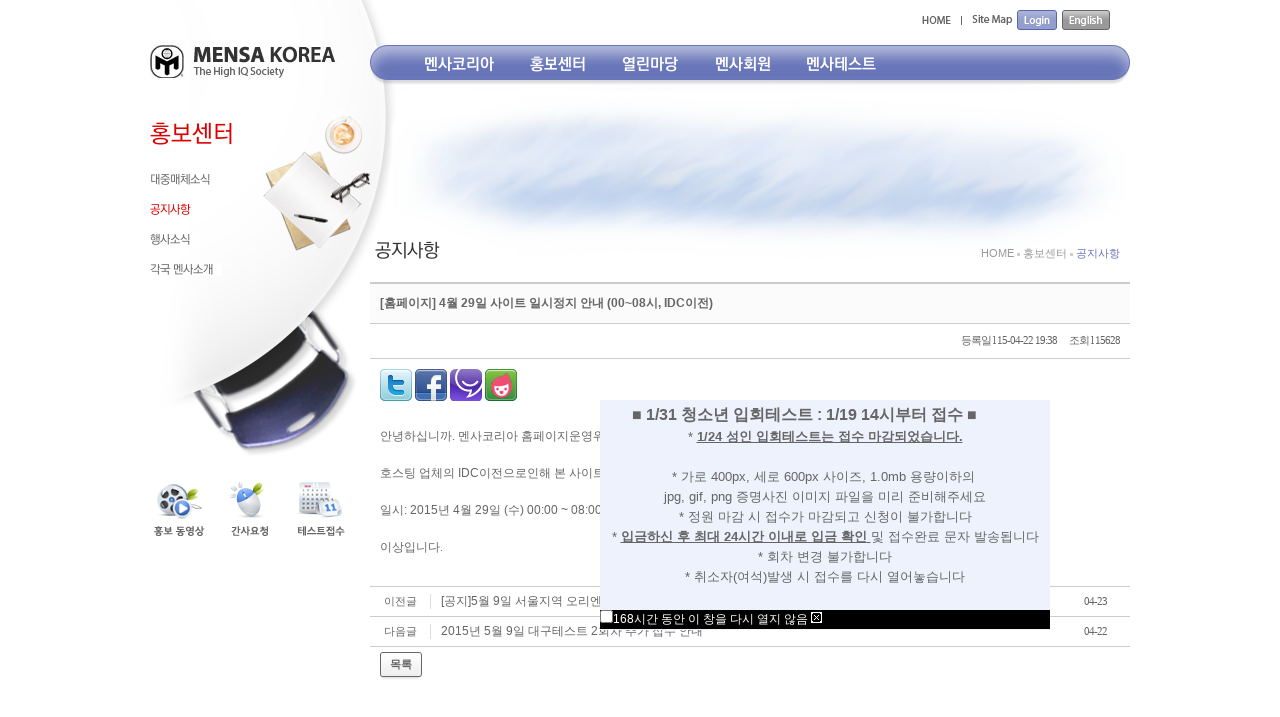

--- FILE ---
content_type: text/html; charset=utf-8
request_url: https://www.mensakorea.org/bbs/board.php?bo_table=notice&wr_id=662&page=6
body_size: 6418
content:
<!--<!DOCTYPE html PUBLIC "-//W3C//DTD XHTML 1.0 Transitional//EN" "http://www.w3.org/TR/xhtml1/DTD/xhtml1-transitional.dtd">-->
<html>
<head>
<meta http-equiv="content-type" content="text/html; charset=utf-8">
<link rel="shortcut icon" href="/favicon.ico"/>
<title>홍보센터 > 공지사항 > [홈페이지] 4월 29일 사이트 일시정지 안내 (00~08시, IDC이전)</title>
<link type="text/css" rel="stylesheet" href="../css/style.css">
<link type="text/css" rel="stylesheet" href="../css/style.font.css">
<link type="text/css" rel="stylesheet" href="../css/board.css">
<link type="text/css" rel="stylesheet" href="../css/member.css">
<link type="text/css" rel="stylesheet" href="../css/shop.css">
<link type="text/css" rel="stylesheet" href="../css/noticebar.css">
<script type="901aa11b351c8ada5dc954ba-text/javascript">
// 자바스크립트에서 사용하는 전역변수 선언
var g4_path      = "..";
var g4_bbs       = "bbs";
var g4_bbs_img   = "img";
var g4_url       = "http://www.mensakorea.org";
var g4_uid	 = "";
var g4_is_member = "";
var g4_is_admin  = "";
var g4_bo_table  = "notice";
var g4_sca       = "";
var g4_charset   = "utf-8";
var g4_cookie_domain = ".mensakorea.org";
var g4_is_gecko  = navigator.userAgent.toLowerCase().indexOf("gecko") != -1;
var g4_is_ie     = navigator.userAgent.toLowerCase().indexOf("msie") != -1;
</script>
<script type="901aa11b351c8ada5dc954ba-text/javascript" src="../lib/imagetext_js.php" mce_src="../lib/imagetext_js.php"></SCRIPT>
<script type="901aa11b351c8ada5dc954ba-text/javascript" src="../js/jquery-1.4.2.min.js"></script>
<script type="901aa11b351c8ada5dc954ba-text/javascript" src="../js/common.js"></script>
<script type="901aa11b351c8ada5dc954ba-text/javascript" src="../js/script.js"></script>
<script type="901aa11b351c8ada5dc954ba-text/javascript" src="../js/flashObj.js"></script>
<script type="901aa11b351c8ada5dc954ba-text/javascript" src="../js/noticebar.js"></script>
<script type="901aa11b351c8ada5dc954ba-text/javascript" src="../js/b4.common.js"></script>
<script type="901aa11b351c8ada5dc954ba-text/javascript" src="../js/move_page.js"></script>
<script type="901aa11b351c8ada5dc954ba-text/javascript">

  var _gaq = _gaq || [];
  _gaq.push(['_setAccount', 'UA-38148451-1']);
  _gaq.push(['_setDomainName', 'mensakorea.org']);
  _gaq.push(['_trackPageview']);

  (function() {
    var ga = document.createElement('script'); ga.type = 'text/javascript'; ga.async = true;
    ga.src = ('https:' == document.location.protocol ? 'https://ssl' : 'http://www') + '.google-analytics.com/ga.js';
    var s = document.getElementsByTagName('script')[0]; s.parentNode.insertBefore(ga, s);
  })();

</script>
</head>


<script type="901aa11b351c8ada5dc954ba-text/javascript">
$(function(){
});
</script>

<body topmargin="0" leftmargin="0"  bgcolor="#ffffff">
<a name="g4_head"></a>
<!--컨텐츠 시작-->
<link type="text/css" rel="stylesheet" href="../js/jquery.mMenu.css">
<script type="901aa11b351c8ada5dc954ba-text/javascript" src="/js/jquery.mMenu.js"></script>
<script type="901aa11b351c8ada5dc954ba-text/javascript">
$(function(){
	$("#m_menu").mMenu("/swf/menu.xml", "FFFFFF", "777777");
});
</script>
<style>
#m_menu { width: 760px; height: 55px; }
#mmenu_sub > ul li { margin: 0px 4px !important; }
#mmenu_sub_bg { background-color: transparent; }
</style>
<table width="100%" border="0" cellspacing="0" cellpadding="0" class="sub_bg">
<tr>
<td valign="top" align="center">
	<table width="980" border="0" cellspacing="0" cellpadding="0">
	<tr>
	<td valign="top" colspan="2" align="right"><div id='guide' style='position:absolute;display:none; z-index:1008;overflow:hidden;padding:0;'>
<div>
<table cellpadding="0" cellspacing="0" width="760" class='sitemap_bg m_t10'>
<tr>
<td align="left" valign="top" class='pad_t10 pad_l10 point bold'>사이트 맵</td>
<td align="right" valign="top" class='pad_t10 pad_r10'><span OnClick="if (!window.__cfRLUnblockHandlers) return false; guide.style.display='none';" style='cursor:hand' class="button" data-cf-modified-901aa11b351c8ada5dc954ba-=""><input type="submit" id="btn_top" value="닫기" border="0" /></span></td>
</tr>
<tr>
<td align="left" valign="top" class='pad_10' colspan="2">
	<table width="100%" cellpadding='0' cellspacing='0' border='0'>
	<tr>
		<td valign='top' align='left' class='pad_l10'><table cellpadding='0' cellspacing='0' border='0'><tr height='25'><td class='point bold' align='left'>멘사소개</td></tr><td class='small' height='20' class='pad_l10'>- <a href='../bbs/board.php?bo_table=intro' class='small'>멘사코리아소개</a><br/></td></tr><td class='small' height='20' class='pad_l10'>- <a href='../bbs/board.php?bo_table=history' class='small'>멘사코리아연혁</a><br/></td></tr><td class='small' height='20' class='pad_l10'>- <a href='../bbs/board.php?bo_table=executive' class='small'>임원진 소개</a><br/></td></tr><td class='small' height='20' class='pad_l10'>- <a href='../bbs/board.php?bo_table=charter' class='small'>멘사코리아 헌장</a><br/></td></tr><td class='small' height='20' class='pad_l10'>- <a href='../bbs/board.php?bo_table=location' class='small'>오시는길</a><br/></td></tr></table></td><td valign='top' align='left' class='pad_l10'><table cellpadding='0' cellspacing='0' border='0'><tr height='25'><td class='point bold' align='left'>홍보센터</td></tr><td class='small' height='20' class='pad_l10'>- <a href='../bbs/board.php?bo_table=member_prpds' class='small'>대중매체소식</a><br/></td></tr><td class='small' height='20' class='pad_l10'>- <a href='../bbs/board.php?bo_table=notice' class='small'>공지사항</a><br/></td></tr><td class='small' height='20' class='pad_l10'>- <a href='../bbs/board.php?bo_table=mk_event' class='small'>행사소식</a><br/></td></tr><td class='small' height='20' class='pad_l10'>- <a href='../bbs/board.php?bo_table=nation' class='small'>각국 멘사소개</a><br/></td></tr></table></td><td valign='top' align='left' class='pad_l10'><table cellpadding='0' cellspacing='0' border='0'><tr height='25'><td class='point bold' align='left'>열린마당</td></tr><td class='small' height='20' class='pad_l10'>- <a href='../bbs/board.php?bo_table=faq' class='small'>자주묻는질문</a><br/></td></tr><td class='small' height='20' class='pad_l10'>- <a href='../bbs/board.php?bo_table=privacy_policy_list' class='small'>개인정보 처리방침 내역</a><br/></td></tr></table></td><td valign='top' align='left' class='pad_l10'><table cellpadding='0' cellspacing='0' border='0'><tr height='25'><td class='point bold' align='left'>멘사회원</td></tr><td class='small' height='20' class='pad_l10'>- <a href='../bbs/board.php?bo_table=procedure' class='small'>가입절차안내</a><br/></td></tr><td class='small' height='20' class='pad_l10'>- <a href='../bbs/board.php?bo_table=fee' class='small'>회비납부안내</a><br/></td></tr><td class='small' height='20' class='pad_l10'>- <a href='../bbs/board.php?bo_table=orientation' class='small'>오리엔테이션 안내</a><br/></td></tr></table></td><td valign='top' align='left' class='pad_l10'><table cellpadding='0' cellspacing='0' border='0'><tr height='25'><td class='point bold' align='left'>멘사 테스트</td></tr><td class='small' height='20' class='pad_l10'>- <a href='../bbs/board.php?bo_table=test' class='small'>테스트 일정공지</a><br/></td></tr></table></td><td valign='top' align='left' class='pad_l10'><table cellpadding='0' cellspacing='0' border='0'><tr height='25'><td class='point bold' align='left'>요청게시판</td></tr></table></td>		</tr>																
		</table>
	</td>
</tr>
</table>
<iframe frameborder="0" style="position:absolute;left:0;top:0;z-index:-1;width:9999px;height:9999px;"></iframe>
</div>
</div>
<table cellpadding=0 cellspacing=0 border=0 height="45" width="760">

<tr>
<td align="left" width="460" class='pad_l20 pad_t10'></td>
<td valign='top' class="pad_r20 pad_t10" align="right"><a href="../"><img src="../images/top_home.gif" align='absmiddle'></a><img src="../images/top_bar.gif" align='absmiddle'><img id="guideBtn" src="../images/top_sitemap.gif" onclick="if (!window.__cfRLUnblockHandlers) return false; show_guide()" align='absmiddle' data-cf-modified-901aa11b351c8ada5dc954ba-=""><img src="../images/nbsp.gif" width="5"><a href="../bbs/login.php"><img src="../images/top_login.gif" align='absmiddle'></a><img src="../images/nbsp.gif" width="5"><a href="http://en.mensakorea.org" target="_blank"><img src="../images/top_english.gif" align='absmiddle'></a></td>
</tr>
</table>
</td>
	</tr>
	<tr>
	<td height="65" width="220" valign="top" align="left"><a href="../"><img src="../images/nbsp.gif" width="185" height="35"></a></td>
	<td width="760" valign="top">
		<div id="m_menu"></div>
	</td>
	</tr>
	<td rowspan="2" align='left' valign='top'>
	<table cellpadding="0" cellspacing="0" width='220' class="m_t10">
<tr>
<td valign='top' align='left' height="45"><script type="901aa11b351c8ada5dc954ba-text/javascript">prettyFont("홍보센터","true","dd0000","ffffff","18");</script></td>
</tr>
<tr>
<td align='left' valign='top' height="315">
	<table cellpadding="0" cellspacing="0" width='200'>
	<tr>
	<tr><td align='left' class='left_menu_off orange small'><a href='../bbs/board.php?bo_table=member_prpds&sca=mensagansa'><script type="901aa11b351c8ada5dc954ba-text/javascript">prettyFont("대중매체소식","true","666666","ffffff","9");</script></a></td></tr><tr><td align='left' class='left_menu_on orange small'><a href='../bbs/board.php?bo_table=notice&sca=admin'><script type="901aa11b351c8ada5dc954ba-text/javascript">prettyFont("공지사항","true","dd0000","ffffff","9");</script></a></td></tr><tr><td align='left' class='left_menu_off orange small'><a href='../bbs/board.php?bo_table=mk_event'><script type="901aa11b351c8ada5dc954ba-text/javascript">prettyFont("행사소식","true","666666","ffffff","9");</script></a></td></tr><tr><td align='left' class='left_menu_off orange small'><a href='../bbs/board.php?bo_table=nation'><script type="901aa11b351c8ada5dc954ba-text/javascript">prettyFont("각국 멘사소개","true","666666","ffffff","9");</script></a></td></tr>	</tr>
	</table>
</td>
</tr>
</table>
		<table cellpadding="0" cellspacing="0">
		<tr>
		<td><a href="../bbs/board.php?bo_table=video"><img src="../images/left_quick1.gif"></a></td>
		<td><a href="../bbs/board.php?bo_table=grade"><img src="../images/left_quick2.gif"></a></td>
		<td><a href="../bbs/board.php?bo_table=test"><img src="../images/left_quick3.gif"></a></td>
		</tr>
		</table>
	</td>
	<td height="130" align="center"></td>
	</tr>
	<td valign="top" height="500"><table cellpadding=0 cellspacing=0 border=0 class='title_bg'>
			<td class='navi_title' valign='top' align='left'>
			<script type="901aa11b351c8ada5dc954ba-text/javascript">prettyFont("공지사항","true","333333","ffffff","14");</script></td>
			<td class='navi_text' valign='top' align='right'>HOME <img src='../images/title_icon.gif' align='absmiddle'> 홍보센터 <img src='../images/title_icon.gif' align='absmiddle'> <span class='navi_on pad_r10'>공지사항</span></td>
			</tr>
			</table><script type="901aa11b351c8ada5dc954ba-text/javascript" src="../js/sideview.js"></script>
<script type="901aa11b351c8ada5dc954ba-text/javascript" src='../js/ajax.js'></script><table cellpadding="0" cellspacing="0" border="0" width="760">
<tr>
<td valign='top'>
<table cellpadding="0" cellspacing="0" border="0" width="760" align=center>
<tr><td class="o_line"></td></tr>
<tr>
    <td class="s_33 pad_l10 pad_tb10 bold" align="left">[홈페이지] 4월 29일 사이트 일시정지 안내 (00~08시, IDC이전)</td>
</tr>
<tr><td class="line"></td></tr>
<tr><td align="right" class="pad_tb10 pad_r10 bg_F6 f_ver11"><span class="pad_l10 f_ver11">등록일 l 15-04-22 19:38</span>
        <span class="pad_l10 f_ver11">조회 l 15628</span></td>
</tr>
<tr><td class="line"></td></tr>
</table>
<table cellpadding="0" cellspacing="0" border="0" width="760" align=center>
<tr><td align='left' class='pad_10'>
<!-- 소셜 미디어로 글보내기_TERRORBOY -->
<a href="https://twitter.com/home/?status=%5B%ED%99%88%ED%8E%98%EC%9D%B4%EC%A7%80%5D+4%EC%9B%94+29%EC%9D%BC+%EC%82%AC%EC%9D%B4%ED%8A%B8+%EC%9D%BC%EC%8B%9C%EC%A0%95%EC%A7%80+%EC%95%88%EB%82%B4+%2800%7E08%EC%8B%9C%2C+IDC%EC%9D%B4%EC%A0%84%29+++http%3A%2F%2Fwww.mensakorea.org%2Fbbs%2Ftb.php%2Fnotice%2F662" target="_blank"><img src="../images/skin/twitter.png" width="32" height="32" border="0" alt="게시글을 twitter로 보내기"></a>
<a href="https://www.facebook.com/sharer.php?u=http%3A%2F%2Fwww.mensakorea.org%2Fbbs%2Ftb.php%2Fnotice%2F662&t=%5B%ED%99%88%ED%8E%98%EC%9D%B4%EC%A7%80%5D+4%EC%9B%94+29%EC%9D%BC+%EC%82%AC%EC%9D%B4%ED%8A%B8+%EC%9D%BC%EC%8B%9C%EC%A0%95%EC%A7%80+%EC%95%88%EB%82%B4+%2800%7E08%EC%8B%9C%2C+IDC%EC%9D%B4%EC%A0%84%29" target="_blank"><img src="../images/skin/facebook.png" width="32" height="32" border="0" alt="게시글을 facebook으로 보내기"></a>
<a href='http://me2day.net/posts/new?new_post[body]=%5B%ED%99%88%ED%8E%98%EC%9D%B4%EC%A7%80%5D+4%EC%9B%94+29%EC%9D%BC+%EC%82%AC%EC%9D%B4%ED%8A%B8+%EC%9D%BC%EC%8B%9C%EC%A0%95%EC%A7%80+%EC%95%88%EB%82%B4+%2800%7E08%EC%8B%9C%2C+IDC%EC%9D%B4%EC%A0%84%29+++++++["Mensa+Korea":http%3A%2F%2Fwww.mensakorea.org%2Fbbs%2Ftb.php%2Fnotice%2F662+]&new_post[tags]=%ED%99%8D%EB%B3%B4%EC%84%BC%ED%84%B0+%3E+%EA%B3%B5%EC%A7%80%EC%82%AC%ED%95%AD+%3E+%5B%ED%99%88%ED%8E%98%EC%9D%B4%EC%A7%80%5D+4%EC%9B%94+29%EC%9D%BC+%EC%82%AC%EC%9D%B4%ED%8A%B8+%EC%9D%BC%EC%8B%9C%EC%A0%95%EC%A7%80+%EC%95%88%EB%82%B4+%2800%7E08%EC%8B%9C%2C+IDC%EC%9D%B4%EC%A0%84%29'  target="_blank"><img src="../images/skin/Me2Day.png" width="32" height="32" border="0" alt="게시글을 Me2Day로 보내기"></a>
<a href="http://yozm.daum.net/api/popup/prePost?sourceid=41&link=http%3A%2F%2Fwww.mensakorea.org%2Fbbs%2Ftb.php%2Fnotice%2F662&prefix=%5B%ED%99%88%ED%8E%98%EC%9D%B4%EC%A7%80%5D+4%EC%9B%94+29%EC%9D%BC+%EC%82%AC%EC%9D%B4%ED%8A%B8+%EC%9D%BC%EC%8B%9C%EC%A0%95%EC%A7%80+%EC%95%88%EB%82%B4+%2800%7E08%EC%8B%9C%2C+IDC%EC%9D%B4%EC%A0%84%29" target="_blank"><img src="../images/skin/yozm.png" alt="게시글을 요즘으로 보내기" border="0"><!-- 소셜 미디어로 글보내기 --></td>
</tr>
<tr>
<td class="pad_l10 pad_tb10" style='word-break:break-all;' align='left'>
<script src="../js/b4.common.js" type="901aa11b351c8ada5dc954ba-text/javascript"></script> 

         
        <!-- 내용 출력 --> 
        <span id="writeContents"> 
        <div><span style="font-size: 12px; line-height: 18px; font-family: 굴림;">안녕하십니까. 멘사코리아 홈페이지운영위원회입니다.&nbsp;</span></div><div><font face="굴림"><span style="font-size: 12px; line-height: 18px;"><br></span></font></div><div><font face="굴림"><span style="font-size: 12px; line-height: 18px;">호스팅 업체의 IDC이전으로인해 본 사이트가 일시정지될 예정입니다.</span></font></div><div><font face="굴림"><span style="font-size: 12px; line-height: 18px;"><br></span></font></div><div><font face="굴림"><span style="font-size: 12px; line-height: 18px;">일시: 2015년 4월 29일 (수) 00:00 ~ 08:00</span></font></div><div><font face="굴림"><span style="font-size: 12px; line-height: 18px;"><br></span></font></div><div><span style="font-size: 12px; line-height: 18px; font-family: 굴림;">이상입니다.</span></div> 
        </span>
        
                <!-- 테러 태그 방지용 --></xml></xmp><a href=""></a><a href=''></a>
</td>
</tr>
<tr><td align='right' class='pad_10'>
 </a>
</td></tr>
<tr><td class="line"></td></tr>
</table>

<!--이전글/다음글-->
<table cellpadding="0" cellspacing="0" border="0" width="760" align=center>
	 
<tr height=29> 
<td width=60 class="small c">이전글</td>
<td width=1><img src="../images/skin/tit_bar.gif"border=0></td>
<td width="" class="pad_l10" style='word-break:break-all;' align='left'><a href="./board.php?bo_table=notice&wr_id=663&page=6&page=6">[공지]5월 9일 서울지역 오리엔테이션 안내</a></td> 
<td width=70 class="c f_ver11"> 04-23 </td> 
</tr>
<tr><td class="line" colspan=4></td></tr>
		 
<tr height=29> 
<td width=60 class="small c">다음글</td>
<td width=1><img src="../images/skin/tit_bar.gif"border=0></td> 
<td width="" class="pad_l10" style='word-break:break-all;' align='left'> <a href="./board.php?bo_table=notice&wr_id=661&page=6&page=6">2015년 5월 9일 대구테스트 2회차 추가 접수 안내</a> </td> 
<td width=70 class="c f_ver11"> 04-22 </td> 
</tr>
<tr><td class="line" colspan=4></td></tr>


</table>
<!--이전글/다음글-->
<!--하단 버튼-->
<table cellpadding="0" cellspacing="0" border="0" width="760" align=center>
<tr><td class="pad_l10" height=40 align='left'>
		 		 <a href="./board.php?bo_table=notice&page=6" class='button black btn'><span>목록</span></a>
		 		 		</td>
		<td align='right' class='pad_r10'>
				 		 		 </td></tr></table>
</td>
</tr>
</table>
<script language="JavaScript" type="901aa11b351c8ada5dc954ba-text/javascript">
function file_download(link, file) {
        document.location.href=link;
}
</script>

<script language="JavaScript" src="../js/board.js" type="901aa11b351c8ada5dc954ba-text/javascript"></script>
<script language="JavaScript" type="901aa11b351c8ada5dc954ba-text/javascript">
window.onload=function() {
    resizeBoardImage(740);
    drawFont();
}
</script></td>
</tr>
</table>
<table width="100%" border="0" cellpadding="0" cellspacing="0" class='copy_bg'>
<tr>
<td align="center">
	<table width="980" height="55" border="0" cellpadding="0" cellspacing="0" class='m_tb20'>
	<tr>
	<td width="230" rowspan="2" valign="middle" align="center"><img src="../images/copy_logo.gif"></td>
	<td align="left" height="20" valign="top">
		<table border="0" cellpadding="0" cellspacing="0" class="m_t10">
		<tr>
		<td><a href="../bbs/board.php?bo_table=service_1"><img src="../images/foot_1_new.gif"></a></td>
		<td class="pad_l20 pad_r20"><a href="../bbs/board.php?bo_table=service_2"><img src="../images/foot_2.gif"></a></td>
		<td><a href="../bbs/board.php?bo_table=service_3"><img src="../images/foot_3.gif"></a></td>
		<td class="pad_l20"><a href="../bbs/board.php?bo_table=service_4"><img src="../images/foot_4.gif"></a></td>
		</tr>
		</table>
	</td>
	</tr>
	<tr>
	<td align="left">
		<span style="color:#AAAAAA;font-weight:bold;font-size:10px;line-height:12px;word-spacing:-2px;">
			<br />
			대표자 : 송필재<br />
			사업자번호 : 617-82-77792<br />
			06777&nbsp;
			<!--서울시 서초구 효령로12, 301호-->서울특별시 강남구 봉은사로 125 스파크플러스 B207 (논현동, 리스트빌딩)&nbsp;&nbsp;&nbsp;&nbsp;&nbsp;&nbsp;
			TEL 02_6341_3177&nbsp;&nbsp;&nbsp;&nbsp;&nbsp;&nbsp;
			FAX 02_3445_3177<br />
			copyright 2021 &nbsp;&nbsp;&nbsp;Mensa Korea.&nbsp;&nbsp;&nbsp;&nbsp;&nbsp;&nbsp;All Rights Reserved.
		</span>
	</td>
	</tr>
	</table>
</td>
</tr>
</table>
<!--하단 끝-->
<!-- 카피라이트 끝 -->
<script type="901aa11b351c8ada5dc954ba-text/javascript">
function link_target()
{
    if (document.getElementById('writeContents')) {
        var target = '_blank';
        var link = document.getElementById('writeContents').getElementsByTagName("a");
        for(i=0;i<link.length;i++) {
            link[i].target = target;
        }
    }
}
link_target();
</script>

<script type="901aa11b351c8ada5dc954ba-text/javascript" src="../js/wrest.js"></script>

<!-- 새창 대신 사용하는 iframe -->
<iframe width=0 height=0 name='hiddenframe' style='display:none;'></iframe>


<script src="/cdn-cgi/scripts/7d0fa10a/cloudflare-static/rocket-loader.min.js" data-cf-settings="901aa11b351c8ada5dc954ba-|49" defer></script><script defer src="https://static.cloudflareinsights.com/beacon.min.js/vcd15cbe7772f49c399c6a5babf22c1241717689176015" integrity="sha512-ZpsOmlRQV6y907TI0dKBHq9Md29nnaEIPlkf84rnaERnq6zvWvPUqr2ft8M1aS28oN72PdrCzSjY4U6VaAw1EQ==" data-cf-beacon='{"version":"2024.11.0","token":"8cbf5cd9cf564e2ca8210ca02deff49b","r":1,"server_timing":{"name":{"cfCacheStatus":true,"cfEdge":true,"cfExtPri":true,"cfL4":true,"cfOrigin":true,"cfSpeedBrain":true},"location_startswith":null}}' crossorigin="anonymous"></script>
</body>
</html>
<script src="../skin/popup/basic/popup_control.js" type="901aa11b351c8ada5dc954ba-text/javascript"></script><style>
div{
	scrollbar-face-color:#eeeeee;
	scrollbar-highlight-color: #ffffff;
	scrollbar-3dlight-color: #ffffff;
	scrollbar-shadow-color: #cccccc;
	scrollbar-darkshadow-color: #999999;
	scrollbar-track-color: #eeeeee;
	scrollbar-arrow-color: #999999
}

#pop28{
	position:absolute;
	z-index:10000;
	width:450px;
	height:230px;
	filter:alpha(opacity=100);
	overflow : hidden;
}
</style>
<div id="pop28" >
	<div style="width:450px;overflow:hidden;">
	<table cellpadding="0" cellspacing="0" bgcolor="#edf2fc" width="100%" height="100%">
		<tr>
			<td>
			<table cellspacing="0" cellpadding="0" width="100%" height="210">
				<tr>
					<td><div style="overflow:hidden;"><div><span style='font-family: &quot;맑은 고딕&quot;, &quot;Malgun Gothic&quot;, 나눔바른고딕, &quot;Nanum Barun Gothic&quot;, NanumBarunGothic, &quot;KoPub돋움체_Pro Light&quot;, KoPub돋움체_Pro, &quot;KoPubDotum_Pro Light&quot;, KoPubDotum_Pro, sans-serif; font-size: medium; text-align: center'>&nbsp; &nbsp; &nbsp; &nbsp; ■&nbsp;<b>1/31 청소년 입회테스트 : 1/19 14시부터 접수&nbsp;</b></span><span style='font-family: &quot;맑은 고딕&quot;, &quot;Malgun Gothic&quot;, 나눔바른고딕, &quot;Nanum Barun Gothic&quot;, NanumBarunGothic, &quot;KoPub돋움체_Pro Light&quot;, KoPub돋움체_Pro, &quot;KoPubDotum_Pro Light&quot;, KoPubDotum_Pro, sans-serif; text-align: center'><font size="3">■</font><br />
<div style="text-align: center"><span style="font-size: small">*&nbsp;</span><span style="font-size: 9pt"><b><font size="2"><u>1/24 성인 입회테스트는 접수 마감되었습니다.</u></font></b></span></div></span></div>
<div><span style='font-family: &quot;맑은 고딕&quot;, &quot;Malgun Gothic&quot;, 나눔바른고딕, &quot;Nanum Barun Gothic&quot;, NanumBarunGothic, &quot;KoPub돋움체_Pro Light&quot;, KoPub돋움체_Pro, &quot;KoPubDotum_Pro Light&quot;, KoPubDotum_Pro, sans-serif; text-align: center'><b><font size="2"><u><br /></u></font></b></span></div><span style="text-align: center"><font size="2">
<div style="text-align: center"><span style='font-family: &quot;맑은 고딕&quot;, &quot;Malgun Gothic&quot;, 나눔바른고딕, &quot;Nanum Barun Gothic&quot;, NanumBarunGothic, &quot;KoPub돋움체_Pro Light&quot;, KoPub돋움체_Pro, &quot;KoPubDotum_Pro Light&quot;, KoPubDotum_Pro, sans-serif'>*</span><span style='font-family: &quot;맑은 고딕&quot;, &quot;Malgun Gothic&quot;, 나눔바른고딕, &quot;Nanum Barun Gothic&quot;, NanumBarunGothic, &quot;KoPub돋움체_Pro Light&quot;, KoPub돋움체_Pro, &quot;KoPubDotum_Pro Light&quot;, KoPubDotum_Pro, sans-serif'>&nbsp;</span><font face="맑은 고딕, Malgun Gothic, 나눔바른고딕, Nanum Barun Gothic, NanumBarunGothic, KoPub돋움체_Pro Light, KoPub돋움체_Pro, KoPubDotum_Pro Light, KoPubDotum_Pro, sans-serif">가로 400px, 세로 600px 사이즈, 1.0mb 용량이하의&nbsp;</font></div>
<div style="text-align: center"><font face="맑은 고딕, Malgun Gothic, 나눔바른고딕, Nanum Barun Gothic, NanumBarunGothic, KoPub돋움체_Pro Light, KoPub돋움체_Pro, KoPubDotum_Pro Light, KoPubDotum_Pro, sans-serif">jpg, gif, png 증명사진 이미지 파일을 미리 준비해주세요</font></div>
<div style='font-family: &quot;맑은 고딕&quot;, &quot;Malgun Gothic&quot;, 나눔바른고딕, &quot;Nanum Barun Gothic&quot;, NanumBarunGothic, &quot;KoPub돋움체_Pro Light&quot;, KoPub돋움체_Pro, &quot;KoPubDotum_Pro Light&quot;, KoPubDotum_Pro, sans-serif; text-align: center'>* 정원 마감 시 접수가 마감되고 신청이 불가합니다</div>
<div style='font-family: &quot;맑은 고딕&quot;, &quot;Malgun Gothic&quot;, 나눔바른고딕, &quot;Nanum Barun Gothic&quot;, NanumBarunGothic, &quot;KoPub돋움체_Pro Light&quot;, KoPub돋움체_Pro, &quot;KoPubDotum_Pro Light&quot;, KoPubDotum_Pro, sans-serif; text-align: center'>* <u><b>입금하신 후 최대 24시간 이내로 입금 확인</b>&nbsp;</u>및 접수완료 문자 발송됩니다</div>
<div style='font-family: &quot;맑은 고딕&quot;, &quot;Malgun Gothic&quot;, 나눔바른고딕, &quot;Nanum Barun Gothic&quot;, NanumBarunGothic, &quot;KoPub돋움체_Pro Light&quot;, KoPub돋움체_Pro, &quot;KoPubDotum_Pro Light&quot;, KoPubDotum_Pro, sans-serif; text-align: center'>*&nbsp;회차 변경 불가합니다</div>
<div style='font-family: &quot;맑은 고딕&quot;, &quot;Malgun Gothic&quot;, 나눔바른고딕, &quot;Nanum Barun Gothic&quot;, NanumBarunGothic, &quot;KoPub돋움체_Pro Light&quot;, KoPub돋움체_Pro, &quot;KoPubDotum_Pro Light&quot;, KoPubDotum_Pro, sans-serif; text-align: center'>* 취소자(여석)발생 시 접수를 다시 열어놓습니다</div>
<div style='font-family: &quot;맑은 고딕&quot;, &quot;Malgun Gothic&quot;, 나눔바른고딕, &quot;Nanum Barun Gothic&quot;, NanumBarunGothic, &quot;KoPub돋움체_Pro Light&quot;, KoPub돋움체_Pro, &quot;KoPubDotum_Pro Light&quot;, KoPubDotum_Pro, sans-serif; text-align: center'><br /></div></font></span></div></td>
				</tr>
			</table>
			<div style="background:#000000;color:#FFFFFF;text-align:left;padding-right:5px;;font-size:12px;">
				<input type="checkbox" id="expirehours28" name="expirehours28" value="168">168시간 동안 이 창을 다시 열지 않음
				<a href="javascript:layer_close(28)"><img src="../skin/popup/basic/img/close.jpg" width="11" height="11" border="0"></a>
			</div>
			</td>
		</tr>
	</table>
	</div>
</div>
<script language='JavaScript' type="901aa11b351c8ada5dc954ba-text/javascript">
function ietruebody(){
	return (document.compatMode && document.compatMode!="BackCompat" && !window.opera)? document.documentElement : document.body
}

document.getElementById("pop28").style.left = 600 + "px";
document.getElementById("pop28").style.top = 400 + "px";

document.getElementById("pop28").style.display = "";

selectbox_hidden("pop28");
</script>

<!-- 사용스킨 : notice -->


--- FILE ---
content_type: text/css
request_url: https://www.mensakorea.org/css/member.css
body_size: 1584
content:
/*회원 입력*/
.login_bg {border:#b3badb 3px solid;background:url('../../images/member/login_bg.gif') repeat-y; } /*로그인관련*/
.login_left {width:365px;padding: 30px 0 30px 0;} /*로그인관련*/
.login_center {width:84px;} /*로그인관련*/
.login_right {width:365px; padding: 30px 0 30px 0;} /*로그인관련*/
.login_input { height:20px; border:1px solid #cccccc;padding:2px 0 0 2px;background:#ffffff; width:180px;}

.M_step_left {padding-top:31px;vertical-align:top; *vertical-align:top;text-align:left;}
.M_step_right {padding-top:8px;vertical-align:top; *vertical-align:top;text-align:right;}
.M_step {height:100px; width:900px;}
.Mpopup_bg {background:url('../../images/member/popup_bg.gif') repeat-x;font-size:13px;color:#fff;font-weight:bold; height:50px; padding: 10px 20px 0 20px;}

.guest_privacy {border:#e9e9e9 1px solid; padding:10px; height:160px;font-size:8pt;overflow-x:hidden;overflow-y:auto;}
.cf_privacy {border:#e9e9e9 1px solid; padding:10px; height:160px;font-size:8pt; text-align:left;overflow-x:hidden;overflow-y:auto;}
.cf_stipulation {border:#e9e9e9 1px solid; padding:10px; height:160px;font-size:8pt; text-align:left;overflow-x:hidden;overflow-y:auto;}
.M_width {width:900px; padding-top:20px;}

/*서브타이틀*/
.M_title {font-size:9pt;font-weight:bold;padding:15px 0 5px 10px;color:#6774b8; text-align:left;}

/*동의*/
.M_agree {border:2px solid #EBEBEB;padding:10px;overflow-x:hidden;overflow-y:auto;height:150px;WIDTH:900px;}
.M_jumin {border:2px solid #b3badb;padding:10px;height:30px;WIDTH:900px;}
.M_result {border:2px solid #b3badb;padding:10px;WIDTH:900px;}
/*박스*/
.pass_box {border:2px solid #b3badb; padding:30px;WIDTH:400px;}
.M_box {border:2px solid #EBEBEB; padding:10px;}
.zipbox {width: 96%;height: 230px;overflow: auto; color: black; font-size:9pt; border:2px solid #EBEBEB; padding:10px;} /*우편번호박스*/

/* 탭 */
span.Mtab_on {display:inline-block; margin:0; background:url('../../images/member/tab_on_l.gif') no-repeat left top; color:#fff; text-align:center; font-size:11px; font-weight:bold;}
a.Mtab_on {display:inline-block; margin:0; background:url('../../images/member/tab_on_l.gif') no-repeat left top; color:#fff; text-align:center; font-size:11px; font-weight:bold;}
a.Mtab_on span {display:block; padding:5px 20px 4px 20px; background:url('../../images/member/tab_on_r.gif') no-repeat right top; color:#fff;font-size:11px;cursor:pointerer; }
a.Mtab_off {display:inline-block; margin:0; background:url('../../images/member/tab_off_l.gif') no-repeat left top; color:#fff; text-align:center; font-size:11px; font-weight:none;}
a.Mtab_off span {display:block; padding:5px 20px 4px 20px; background:url('../../images/member/tab_off_r.gif') no-repeat right top; color:#6774b8;font-size:11px;cursor:pointerer; }
.Mtab_bg {background:url('../../images/member/tab_bg.gif') 0 0 repeat-x;}

/*리스트*/
.M_left_bg {background-color:#F9F9F9;height:30px;text-align:left;padding-left:10px;width:120px;font-weight:bold;border-right: #cccccc 1px solid;border-bottom: #cccccc 1px solid;font-size:8pt;}
.M_right_bg {border-bottom:#cccccc 1px solid; padding:5px 0 5px 10px; text-align:left;}
.M_line {background-color:#cccccc;height:2px;}

.Mlist_left { background:url('../../images/member/list_left.gif') no-repeat;height:32px;width:5px;}
.Mlist_bg { background:url('../../images/member/list_bg.gif') repeat-x;color:#999999;font-size:8pt;font-weight:bold;padding:4px 0 8px 0;}
.Mlist_right { background:url('../../images/member/list_right.gif') top left no-repeat;width:5px;}

/*button*/
/* Anchor Button */
a.Mbutton,
a.Mbutton span { position:relative; display:inline-block; text-decoration:none !important; background:url(../images/member/btn_small.gif) no-repeat; cursor:pointer; white-space:nowrap; vertical-align:middle; *vertical-align:top;}
a.Mbutton { padding:0; background-position:left top; overflow:visible;}
a.Mbutton, x:-moz-any-link, x:default { padding:0; top:0;} /* Firefox 2 Fix */
a.Mbutton span { left:2px; padding:4px 10px 5px 8px; _padding:4px 10px 5px 8px; color:#666; font:11px/11px "dotum","돋움","맑은 고딕","malgun"; background-position:right top;}
/*파폭 2.x  네스케이프 왼쪽 이미지 죽음*/
a.Mbutton span, x:-moz-any-link {background-position:right -2px;}
a.Mbutton span, x:-moz-any-link, x:default {background-position:right top;}
a.Mbutton, x:-moz-any-link { font:0/23px "dotum","돋움","맑은 고딕","malgun"; padding:7px 0; top:1px;} /* Firefox 2 Fix */
a.Mbutton, x:-moz-any-link, x:default { padding:0; top:0;} /* Firefox 2 Fix */
a.Mbutton img {position:relative; top:5px; *top:7px; left:7px; z-index:1;} /* vozzang.net 수정 */
/* Mmall Size */
a.Mbutton.Mbtn { background-position:left top; }
a.Mbutton.Mbtn span { padding:7px 10px 12px 8px; _padding:7px 10px 12px 8px; font:11px/11px "dotum","돋움","맑은 고딕","malgun"; _font:11px/11px "dotum","돋움","맑은 고딕","malgun"; background-position:right top;font-weight:bold;}
a.Mbutton.Mbtn, x:-moz-any-link { font:0/30px "dotum","돋움","맑은 고딕","malgun"; padding:7px 0;} /* Firefox 2 Fix */
a.Mbutton.Mbtn, x:-moz-any-link, x:default { padding:0;} /* Firefox 2 Fix */
/* Large Size */
a.Mbutton.Mlarge { background-position:left -30px; }
a.Mbutton.Mlarge span { padding:14px 20px 19px 18px; font:12px/12px "dotum","돋움","맑은 고딕","malgun"; background-position:right -30px;font-weight:bold;}
a.Mbutton.Mlarge, x:-moz-any-link { font:0/45px "dotum","돋움","맑은 고딕","malgun"; padding:15px 0;} /* Firefox 2 Fix */
a.Mbutton.Mlarge, x:-moz-any-link, x:default { padding:0;} /* Firefox 2 Fix */
/* Control Button + Submit Button */
span.Mbutton,
span.Mbutton Mbutton,
span.Mbutton input { position:relative; margin:0; display:inline-block; border:0; font:11px "dotum","돋움","맑은 고딕","malgun"; white-space:nowrap; background:url(../images/member/btn_small.gif) no-repeat; vertical-align:middle;}
span.Mbutton { *top:-1px; _top:0px; padding:0; _padding:0 0 1px 0; background-position:left top;} /* vozzang.net 수정 */
span.Mbutton, x:-moz-any-link{ font:0/23px "dotum","돋움","맑은 고딕","malgun"; padding:11px 0;} /* Firefox 2 Fix */
span.Mbutton, x:-moz-any-link, x:default{ padding:0;} /* Firefox 2 Fix */
span.Mbutton Mbutton,
span.Mbutton input { height:23px; left:2px; *top:0px; _top:-1px; padding:0 10px 0 8px; *padding:0 5px 0 3px; line-height:24px; background-position:right top; cursor:pointer;} /* vozzang.net 수정 */
/* Mmall Size */
span.Mbutton.Mbtn { background-position:left top;}
span.Mbutton.Mbtn, x:-moz-any-link{ font:0/30px "dotum","돋움","맑은 고딕","malgun"; padding:7px 0;} /* Firefox 2 Fix */
span.Mbutton.Mbtn, x:-moz-any-link, x:default{ padding:0;} /* Firefox 2 Fix */
span.Mbutton.Mbtn Mbutton, span.Mbutton.Mbtn input {background-position:right top;font:bold 11px/22px "dotum","돋움","맑은 고딕","malgun";height:26px;padding:2px 4px 2px 3px;}
span.Mbutton.Mbtn Mbutton, x:-moz-any-link,
span.Mbutton.Mbtn input, x:-moz-any-link{ top:-1px;} /* Firefox 2 Fix */
span.Mbutton.Mbtn Mbutton, x:-moz-any-link, x:default,
span.Mbutton.Mbtn input, x:-moz-any-link, x:default{ top:0;} /* Firefox 2 Fix */
/* Large Size */
span.Mbutton.Mlarge { background-position:left -30px;}
span.Mbutton.Mlarge, x:-moz-any-link{ font:0/45px "dotum","돋움","맑은 고딕","malgun"; padding:14px 0;} /* Firefox 2 Fix */
span.Mbutton.Mlarge, x:-moz-any-link, x:default{ padding:0;} /* Firefox 2 Fix */
span.Mbutton.Mlarge Mbutton,
span.Mbutton.Mlarge input { height:45px; *top:0; _top:-1px; padding:0 10px 0 8px; *padding:0 5px 0 3px; font:12px/45px "dotum","돋움","맑은 고딕","malgun"; background-position:right -29px;font-weight:bold;}
/* Color Preset */
a.Mbutton.Mcolor,
a.Mbutton.Mcolor span,
span.Mbutton.Mcolor,
span.Mbutton.Mcolor Mbutton,
span.Mbutton.Mcolor input { background-image:url(../../images/member/btn_color.gif); color:#6774b8;}
a.Mbutton.Mblack,
a.Mbutton.Mblack span,
span.Mbutton.Mblack,
span.Mbutton.Mblack Mbutton,
span.Mbutton.Mblack input { background-image:url(../../images/member/btn_black.gif); color:#666;}
a.Mbutton.Mbasic,
a.Mbutton.Mbasic span,
span.Mbutton.Mbasic,
span.Mbutton.Mbasic Mbutton,
span.Mbutton.Mbasic input { background-image:url(../../images/member/btn_basic.gif); color:#666;}
/* Offset Debug */
a.Mbutton,
span.Mbutton{ margin-right:2px;}

--- FILE ---
content_type: application/x-javascript
request_url: https://www.mensakorea.org/js/move_page.js
body_size: 639
content:
var i, j;
var is_IE = navigator.userAgent.indexOf("compatible") > -1 && navigator.userAgent.indexOf("MSIE") > -1;

function shake(n){
	if(self.moveBy){
		for(i=15; i>0; i--){
			for(j=n; j>0; j--){
				self.moveBy(0, i);
				self.moveBy(i, 0);
				self.moveBy(0, -i);
				self.moveBy(-i, 0);
			}
		}
	}
}

function top_bottom(){
	if(document.body.scrollTop == 0){
		window.scrollTo(0, document.body.scrollHeight);
	} else{ window.scrollTo(0, 0); }
}

function page_move_down(){
	var offset = 0;
	var rate = (document.body.scrollHeight / 1000) - 2;
	window.scrollTo(0, 0);
	while(offset <= document.body.scrollHeight){
		window.scrollTo(0, offset);
		if(0<=document.body.scrollHeight && document.body.scrollHeight<3000) offset++;
		else offset += rate;
	}
}

function move_page(event){
	if(is_IE){
		event = window.event;
		event.target = event.srcElement;
	}

	switch(event.target.nodeName){
		case "INPUT" :
		case "SELECT" :
		case "TEXTAREA" : return;
	}

	if(event.keyCode == '123') shake(20);
	if(event.keyCode == '113') document.getElementById("show-btn").click();

	if(event.altKey || event.ctrlKey){
		if(event.altKey && !event.ctrlKey){ return; }
		else if(!event.altKey && event.ctrlKey){
			switch(event.keyCode){
				case 49 :  // 1
					window.location = '/bbs/board.php?bo_table=pk_middle';
					break;
				case 50 :  // 2
					window.location = '/bbs/board.php?bo_table=tk_middle';
					break;
				case 51 :  // 3
					window.location = '/bbs/board.php?bo_table=region_middle';
					break;
				case 52 :  // 4
					window.location = '/bbs/board.php?bo_table=kj_middle';
					break;
			}
		}
		else if(event.altKey && event.ctrlKey){ return;}
	}
	else 
	{
		switch(event.keyCode){
			case 69 :  // E
				window.open('http://mail.mensakorea.org','mensa_email','');
				break;
			case 77 :  // M
				window.open('/bbs/memo.php','memo','width=620,height=460,status=no,toolbar=no,resizable=no,scrollbars=yes');
				break;
			case 90 :  // Z
				top_bottom();
				break;
			case 81 :  // Q
				window.location = '/bbs/board.php?bo_table=quiz';
				break;
			case 48 :  // 0
				window.location = '/bbs/board.php?bo_table=group';
				break;
			case 49 :  // 1
				window.location = '/bbs/board.php?bo_table=member_free';
				break;
			case 50 :  // 2
				window.location = '/bbs/board.php?bo_table=free';
				break;
			case 51 :  // 3
				window.location = '/bbs/board.php?bo_table=sig';
				break;
			case 52 :  // 4
				window.location = '/bbs/board.php?bo_table=region';
				break;
			case 53 :  // 5
				window.location = '/bbs/board.php?bo_table=age_children';
				break;
			case 57 :  // 9
				break;
			case 96 :  // Keypad 0
				window.location = '/';
				break;
			case 97 :  // Keypad 1
				window.location = '/bbs/board.php?bo_table=member_free';
				break;
			case 98 :  // Keypad 2
				window.location = '/bbs/board.php?bo_table=free';
				break;
			case 99 :  // Keypad 3
				window.location = '/bbs/board.php?bo_table=quiz';
				break;
			case 110 : // Keypad .
				window.location = '/bbs/board.php?bo_table=comm_developer';
				break;
			case 83 :  // S
				window.location = '/bbs/board.php?bo_table=diary';
				break;
			case 84 :  // T
				window.location = '/bbs/board.php?bo_table=research';
				break;

	    }
	}
}

document.onkeyup = move_page;


--- FILE ---
content_type: application/x-javascript
request_url: https://www.mensakorea.org/js/b4.common.js
body_size: 2186
content:
if (typeof(B4_COMMON_JS) == 'undefined') { // 한번만 실행
    var B4_COMMON_JS = true;

    // 곱슬최씨님의 mw_image_window를 이름오류 안나게 이름만 변경
    function image_window2(img, w, h)
    {
    	if (!w || !h)
    	{
            var w = img.tmp_width; 
            var h = img.tmp_height; 
    	}
    
    	var winl = (screen.width-w)/2; 
    	var wint = (screen.height-h)/3; 
    
    	if (w >= screen.width) { 
    		winl = 0; 
    		h = (parseInt)(w * (h / w)); 
    	} 
    
    	if (h >= screen.height) { 
    		wint = 0; 
    		w = (parseInt)(h * (w / h)); 
    	} 
    
    	var js_url = "<script language='JavaScript1.2'> \n"; 
    		js_url += "<!-- \n"; 
    		js_url += "var ie=document.all; \n"; 
    		js_url += "var nn6=document.getElementById&&!document.all; \n"; 
    		js_url += "var isdrag=false; \n"; 
    		js_url += "var x,y; \n"; 
    		js_url += "var dobj; \n"; 
    		js_url += "function movemouse(e) \n"; 
    		js_url += "{ \n"; 
    		js_url += "  if (isdrag) \n"; 
    		js_url += "  { \n"; 
    		js_url += "    dobj.style.left = nn6 ? tx + e.clientX - x : tx + event.clientX - x; \n"; 
    		js_url += "    dobj.style.top  = nn6 ? ty + e.clientY - y : ty + event.clientY - y; \n"; 
    		js_url += "    return false; \n"; 
    		js_url += "  } \n"; 
    		js_url += "} \n"; 
    		js_url += "function selectmouse(e) \n"; 
    		js_url += "{ \n"; 
    		js_url += "  var fobj      = nn6 ? e.target : event.srcElement; \n"; 
    		js_url += "  var topelement = nn6 ? 'HTML' : 'BODY'; \n"; 
    		js_url += "  while (fobj.tagName != topelement && fobj.className != 'dragme') \n"; 
    		js_url += "  { \n"; 
    		js_url += "    fobj = nn6 ? fobj.parentNode : fobj.parentElement; \n"; 
    		js_url += "  } \n"; 
    		js_url += "  if (fobj.className=='dragme') \n"; 
    		js_url += "  { \n"; 
    		js_url += "    isdrag = true; \n"; 
    		js_url += "    dobj = fobj; \n"; 
    		js_url += "    tx = parseInt(dobj.style.left+0); \n"; 
    		js_url += "    ty = parseInt(dobj.style.top+0); \n"; 
    		js_url += "    x = nn6 ? e.clientX : event.clientX; \n"; 
    		js_url += "    y = nn6 ? e.clientY : event.clientY; \n"; 
    		js_url += "    document.onmousemove=movemouse; \n"; 
    		js_url += "    return false; \n"; 
    		js_url += "  } \n"; 
    		js_url += "} \n"; 
    		js_url += "document.onmousedown=selectmouse; \n"; 
    		js_url += "document.onmouseup=new Function('isdrag=false'); \n"; 
    		js_url += "//--> \n"; 
    		js_url += "</"+"script> \n"; 
   
      // zzzz님이 알려주셨어요. 감솨 ^^
    	var j1_url = "<script language='JavaScript1.2'> \n"; 
    		j1_url += "<!-- \n"; 
    		j1_url += "function _ReSize() { ";
    		j1_url += "   $get = document.getElementById('_img').style; ";
            j1_url += "   var ratio = document.getElementById('_img').width / document.getElementById('_img').height; ";
    		j1_url += "   $get.width = document.body.clientWidth; ";
    		j1_url += "   $get.height = document.body.clientWidth / ratio; ";
    		j1_url += "   setTimeout('_ReSize()', 100); ";
    		j1_url += "} ";
    		j1_url += "//--> \n"; 
    		j1_url += "</"+"script> \n"; 

    	var j2_url = "<script language='JavaScript1.2'> \n"; 
    		j2_url += "<!-- \n"; 
    		j2_url += "_ReSize(); ";
    		j2_url += "//--> \n"; 
    		j2_url += "</"+"script> \n"; 
 
    	var settings;
    
    	if (g4_is_gecko) {
    		settings  ='width='+(w+10)+','; 
    		settings +='height='+(h+10)+','; 
    	} else {
    		settings  ='width='+w+','; 
    		settings +='height='+h+','; 
    	}
    	settings +='top='+wint+','; 
    	settings +='left='+winl+','; 
    	settings +='scrollbars=no,'; 
    	settings +='resizable=yes,'; 
    	settings +='status=no'; 
    
    	win=window.open("","image_window",settings); 
    	win.document.open(); 
    	win.document.write ("<html><head> \n<meta http-equiv='content-type' content='text/html; charset="+g4_charset+"'>\n"); 
    	var size = "이미지 사이즈 : "+w+" x "+h;
    	win.document.write ("<title>"+size+"</title> \n"); 
    	if(w >= screen.width || h >= screen.height) { 
     		win.document.write (js_url); 
    		var click = "ondblclick='window.close();' style='cursor:move' title=' "+size+" \n\n 이미지 사이즈가 화면보다 큽니다. \n 왼쪽 버튼을 클릭한 후 마우스를 움직여서 보세요. \n\n 더블 클릭하면 닫혀요. '"; 
    	} 
    	else 
    		var click = "onclick='window.close();' style='cursor:pointer' title=' "+size+" \n\n 클릭하면 닫혀요. '"; 

   		win.document.write (j1_url); 
   		
    	win.document.write ("<style>.dragme{position:relative;}</style> \n"); 
    	win.document.write ("</head> \n\n"); 
    	win.document.write ("<body oncontextmenu='return false' leftmargin=0 topmargin=0 bgcolor=#dddddd style='cursor:arrow;'> \n"); 
    	win.document.write ("<table width=100% height=100% cellpadding=0 cellspacing=0><tr><td align=center valign=middle><img id='_img' src='"+img.src+"' width='"+w+"' height='"+h+"' border=0 class='dragme' "+click+"></td></tr></table>");

      win.document.write (j2_url); 

    	win.document.write ("</body></html>"); 
    	win.document.close(); 
    
    	if(parseInt(navigator.appVersion) >= 4){win.window.focus();} 
    
    }
    
    // img_src 값으로 이미지창을 팝업 (팬+줌)
    function image_window3(img_src, w, h)
    {
    	if (!w || !h)
    	{
            var w = img.tmp_width; 
            var h = img.tmp_height; 
    	}

    	var winl = (screen.width-w)/2; 
    	var wint = (screen.height-h)/3; 
    
    	if (w >= screen.width) { 
    		winl = 0; 
    		h = (parseInt)(w * (h / w)); 
    	} 
    
    	if (h >= screen.height) { 
    		wint = 0; 
    		w = (parseInt)(h * (w / h)); 
    	} 
    
    	var js_url = "<script language='JavaScript1.2'> \n"; 
    		js_url += "<!-- \n"; 
    		js_url += "var ie=document.all; \n"; 
    		js_url += "var nn6=document.getElementById&&!document.all; \n"; 
    		js_url += "var isdrag=false; \n"; 
    		js_url += "var x,y; \n"; 
    		js_url += "var dobj; \n"; 
    		js_url += "function movemouse(e) \n"; 
    		js_url += "{ \n"; 
    		js_url += "  if (isdrag) \n"; 
    		js_url += "  { \n"; 
    		js_url += "    dobj.style.left = nn6 ? tx + e.clientX - x : tx + event.clientX - x; \n"; 
    		js_url += "    dobj.style.top  = nn6 ? ty + e.clientY - y : ty + event.clientY - y; \n"; 
    		js_url += "    return false; \n"; 
    		js_url += "  } \n"; 
    		js_url += "} \n"; 
    		js_url += "function selectmouse(e) \n"; 
    		js_url += "{ \n"; 
    		js_url += "  var fobj      = nn6 ? e.target : event.srcElement; \n"; 
    		js_url += "  var topelement = nn6 ? 'HTML' : 'BODY'; \n"; 
    		js_url += "  while (fobj.tagName != topelement && fobj.className != 'dragme') \n"; 
    		js_url += "  { \n"; 
    		js_url += "    fobj = nn6 ? fobj.parentNode : fobj.parentElement; \n"; 
    		js_url += "  } \n"; 
    		js_url += "  if (fobj.className=='dragme') \n"; 
    		js_url += "  { \n"; 
    		js_url += "    isdrag = true; \n"; 
    		js_url += "    dobj = fobj; \n"; 
    		js_url += "    tx = parseInt(dobj.style.left+0); \n"; 
    		js_url += "    ty = parseInt(dobj.style.top+0); \n"; 
    		js_url += "    x = nn6 ? e.clientX : event.clientX; \n"; 
    		js_url += "    y = nn6 ? e.clientY : event.clientY; \n"; 
    		js_url += "    document.onmousemove=movemouse; \n"; 
    		js_url += "    return false; \n"; 
    		js_url += "  } \n"; 
    		js_url += "} \n"; 
    		js_url += "document.onmousedown=selectmouse; \n"; 
    		js_url += "document.onmouseup=new Function('isdrag=false'); \n";
    		js_url += "//--> \n"; 
    		js_url += "</"+"script> \n"; 

      // zzzz님이 알려주셨어요. 감솨 ^^
    	var j1_url = "<script language='JavaScript1.2'> \n"; 
    		j1_url += "<!-- \n"; 
    		j1_url += "function _ReSize() { ";
    		j1_url += "   $get = document.getElementById('_img').style; ";
            j1_url += "   var ratio = document.getElementById('_img').width / document.getElementById('_img').height; ";
    		j1_url += "   $get.width = document.body.clientWidth; ";
    		j1_url += "   $get.height = document.body.clientWidth / ratio; ";
    		j1_url += "   setTimeout('_ReSize()', 100); ";
    		j1_url += "} ";
    		j1_url += "//--> \n"; 
    		j1_url += "</"+"script> \n"; 

    	var j2_url = "<script language='JavaScript1.2'> \n"; 
    		j2_url += "<!-- \n"; 
    		j2_url += "_ReSize(); ";
    		j2_url += "//--> \n"; 
    		j2_url += "</"+"script> \n"; 
    
    	var settings;
    
    	if (g4_is_gecko) {
    		settings  ='width='+(w+10)+','; 
    		settings +='height='+(h+10)+','; 
    	} else {
    		settings  ='width='+w+','; 
    		settings +='height='+h+','; 
    	}
    	settings +='top='+wint+','; 
    	settings +='left='+winl+','; 
    	settings +='scrollbars=no,'; 
    	settings +='resizable=yes,'; 
    	settings +='status=no'; 
    
    	win=window.open("","image_window",settings); 
    	win.document.open(); 
    	win.document.write ("<html><head> \n<meta http-equiv='content-type' content='text/html; charset="+g4_charset+"'>\n"); 
    	var size = "이미지 사이즈 : "+w+" x "+h;
    	win.document.write ("<title>"+size+"</title> \n"); 

    	if(w >= screen.width || h >= screen.height) { 
    		win.document.write (js_url);
    		var click = "ondblclick='window.close();' style='cursor:move' title=' "+size+" \n\n 이미지 사이즈가 화면보다 큽니다. \n 왼쪽 버튼을 클릭한 후 마우스를 움직여서 보세요. \n\n 더블 클릭하면 닫혀요. '"; 
    	} 
    	else
    		var click = "onclick='window.close();' style='cursor:pointer' title=' "+size+" \n\n 클릭하면 닫혀요. '"; 

   		win.document.write (j1_url); 

    	win.document.write ("<style>.dragme{position:relative;}</style> \n"); 
    	win.document.write ("</head> \n\n"); 
    	win.document.write ("<body oncontextmenu='return false' leftmargin=0 topmargin=0 bgcolor=#dddddd style='cursor:arrow;'> \n"); 
    	win.document.write ("<table width=100% height=100% cellpadding=0 cellspacing=0><tr><td align=center valign=middle><img id='_img' src='"+img_src+"' width='"+w+"' height='"+h+"' border=0 class='dragme' "+click+"></td></tr></table>");

    	win.document.write (j2_url);

    	win.document.write ("</body></html>"); 
    	win.document.close(); 
    
    	if(parseInt(navigator.appVersion) >= 4){win.window.focus();} 
    
    }

// bit.ly api를 이용해서 단축 경로를 생성한다
function get_bitly_g4(tid, bo_table, wr_id) {

  // set up default options 
  wr_url = g4_url + '/bbs/board.php?bo_table=' + bo_table + '&wr_id=' + wr_id;
  wr_url_encode = escape(wr_url);

  var defaults = {
    version:    '2.0.1', 
    login:      bitly_id, 
    apiKey:     bitly_key, 
    history:    '0', 
    longUrl:    wr_url_encode
  }; 

  // Build the URL to query 
  var daurl = "http://api.bit.ly/shorten?" 
    +"version="+defaults.version 
    +"&longUrl="+defaults.longUrl 
    +"&login="+defaults.login 
    +"&apiKey="+defaults.apiKey 
    +"&history="+defaults.history 
    +"&format=json&callback=?"; 

    // Utilize the bit.ly API 
    $.getJSON(daurl, function(data){ 

        var bitly_url = data.results[wr_url].shortUrl;

        // Make a good use of short URL - 화면의 url 정보를 업데이트
        $(tid).html('<a href='+bitly_url+' target=new>'+bitly_url+'</a>');

        url = g4_path +'/' + g4_bbs +'/g4_bitly_update.php';

        send  = 'bo_table=' + bo_table;
        send += '&wr_id=' + wr_id;
        send += '&bitly_url=' + bitly_url;

        $.ajax({
        type: 'POST',
        url: url,
        data: send,
        cache: false,
        async: false,
        success: function(result) {

            result      = result.split(',');
            msg_num     = result[0];

            if (msg_num !== '000')
                alert('잘못된 접근입니다.\n\n'+result); 
            }

        });
 
    });

};

}
